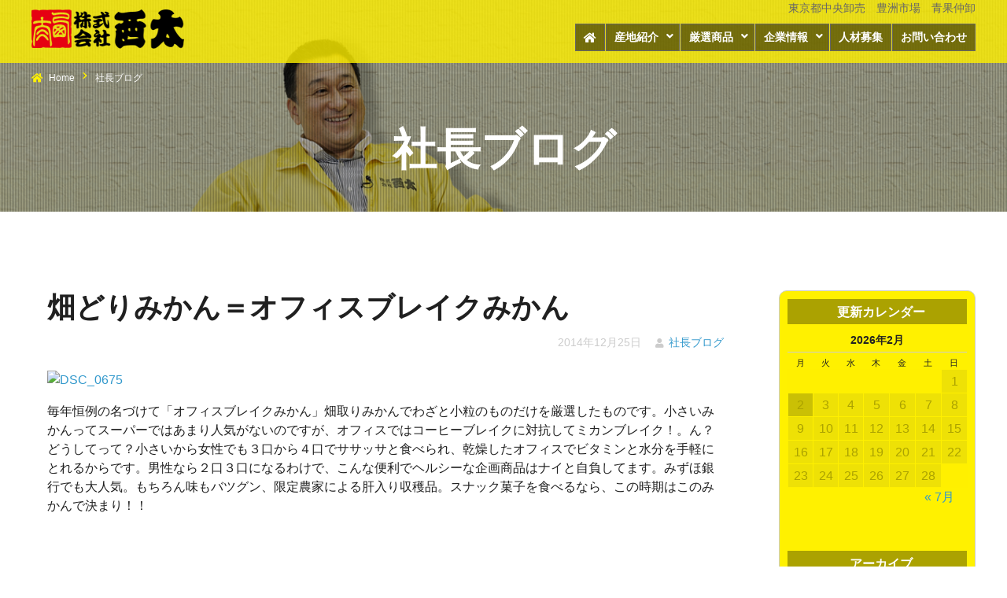

--- FILE ---
content_type: text/html; charset=UTF-8
request_url: http://nishita.jp/diary/%E7%95%91%E3%81%A9%E3%82%8A%E3%81%BF%E3%81%8B%E3%82%93%EF%BC%9D%E3%82%AA%E3%83%95%E3%82%A3%E3%82%B9%E3%83%96%E3%83%AC%E3%82%A4%E3%82%AF%E3%81%BF%E3%81%8B%E3%82%93/
body_size: 22371
content:
<!DOCTYPE html>
<html lang="ja">
<head>
<meta charset="utf-8">
<title>株式会社西太  &raquo; Blog Archive   &raquo; 畑どりみかん＝オフィスブレイクみかん</title>
<meta name="viewport" content="width=device-width">
<meta name="description" content="豊洲市場">
<meta name="keywords" content="豊洲,野菜,社長ブログ">
<link rel="stylesheet" type="text/css" href="http://www.nishita.jp/common/css/main.css?20221111">
<link rel="stylesheet" type="text/css" href="http://www.nishita.jp/common/css/navigation.css">
<link rel="stylesheet" type="text/css" href="http://www.nishita.jp/common/css/contents.css">
<link rel="stylesheet" type="text/css" href="http://www.nishita.jp/common/css/bootstrap.css">
<link rel="stylesheet" type="text/css" href="http://www.nishita.jp/common/css/colorbox.css">
<link rel="stylesheet" href="https://use.fontawesome.com/releases/v5.0.13/css/all.css" integrity="sha384-DNOHZ68U8hZfKXOrtjWvjxusGo9WQnrNx2sqG0tfsghAvtVlRW3tvkXWZh58N9jp" crossorigin="anonymous">

<script src="https://ajax.googleapis.com/ajax/libs/jquery/1/jquery.min.js"></script>
<script src="http://www.nishita.jp/common/js/jquery-ui.min.js"></script>
<script src="http://www.nishita.jp/common/js/smoothScrollEx.js"></script>
<script src="http://www.nishita.jp/common/js/jquery.matchHeight.js"></script>
<script src="http://www.nishita.jp/common/js/jquery.colorbox.js"></script>
<script src="http://www.nishita.jp/common/js/script.js"></script>


  <link rel="stylesheet" href="http://www.nishita.jp/wp-content/themes/nishita/detail.css" type="text/css" />


<!--[if lt IE 9]>
	<script src="js/html5shiv.js"></script>
	<script src="js/css3-mediaqueries.js"></script>
<![endif]-->
<script type="text/javascript">
var gaJsHost = (("https:" == document.location.protocol) ? "https://ssl." : "http://www.");
document.write(unescape("%3Cscript src='" + gaJsHost + "google-analytics.com/ga.js' type='text/javascript'%3E%3C/script%3E"));
</script>
<script type="text/javascript">
var pageTracker = _gat._getTracker("UA-3355093-1");
pageTracker._initData();
pageTracker._trackPageview();
</script>

<!-- Global site tag (gtag.js) - Google Analytics -->
<script async src="https://www.googletagmanager.com/gtag/js?id=UA-27402795-22"></script>
<script>
  window.dataLayer = window.dataLayer || [];
  function gtag(){dataLayer.push(arguments);}
  gtag('js', new Date());

  gtag('config', 'UA-27402795-22');
</script>
<!-- Google tag (gtag.js) -->
<script async src="https://www.googletagmanager.com/gtag/js?id=G-5ZBF2QQJWQ"></script>
<script>
  window.dataLayer = window.dataLayer || [];
  function gtag(){dataLayer.push(arguments);}
  gtag('js', new Date());

  gtag('config', 'G-5ZBF2QQJWQ');
</script>
</head>
<body>
<header>
<div class="inner">
<div class="logo"><a href="http://www.nishita.jp/index.html"><img src="http://www.nishita.jp/common/images/logo.png" alt="西太"></a></div>
<summary>東京都中央卸売　豊洲市場　青果仲卸</summary>
</div>

<div id="spMenu"><span id="navBtn"><span id="navBtnIcon"></span></span></div>
<nav>
<div class="inner">
<ul class="gnav">
<li class="menu01"><a href="http://www.nishita.jp/index.html"><i class="fas fa-home"></i></a></li>
<li class="menu02 subnav"><a href="http://www.nishita.jp/sanchi/index.html">産地紹介</a>
	<ul>
	<li><a href="http://www.nishita.jp/sanchi/index.html">産地紹介</a></li>
	<li><a href="http://www.nishita.jp/sanchi/suzumasa.html">すずまさ農園</a></li>
    <li><a href="http://www.nishita.jp/sanchi/tonto.html">とんと倶楽部</a></li>
	<li><a href="http://www.nishita.jp/sanchi/daimatsu.html">大松農園</a></li>
	<li><a href="http://www.nishita.jp/sanchi/saita.html">斉田農園</a></li>
	<li><a href="http://www.nishita.jp/sanchi/suzuki.html">鈴木 健二</a></li>
	<li><a href="http://www.nishita.jp/sanchi/shirai.html">白井徳助の茶豆</a></li>
	<li><a href="http://www.nishita.jp/sanchi/nanba.html">なんば農園</a></li>
	<li><a href="http://www.nishita.jp/sanchi/koizuka.html">小飯塚 正幸</a></li>
	<li><a href="http://www.nishita.jp/sanchi/matsuda.html">松田 俊行</a></li>
	<li><a href="http://www.nishita.jp/sanchi/nakahara.html">農業生産法人（有）中原農園</a></li>
	<li><a href="http://www.nishita.jp/sanchi/kokutyou.html">黒鳥えだまめ生産グループ</a></li>
	<li><a href="http://www.nishita.jp/sanchi/himekaguya.html">媛かぐや</a></li>
	<li><a href="http://www.nishita.jp/sanchi/iwagilemon.html">青いレモンの島</a></li>
	<li><a href="http://www.nishita.jp/sanchi/tone.html">とねマッシュルーム組合</a></li>
	<li><a href="http://www.nishita.jp/sanchi/ouma.html">合馬の竹の子</a></li>
	<li><a href="http://www.nishita.jp/sanchi/yahata.html">八幡農園</a></li>
	<li><a href="http://www.nishita.jp/sanchi/mahoroba.html" target="_blank">まほろ馬ハーブ園</a></li>
	</ul>
</li>
<li class="menu03 subnav"><a href="http://www.nishita.jp/gensen/index.html">厳選商品</a>
	<ul>
	<li><a href="http://www.nishita.jp/gensen/index.html">産直野菜</a></li>
    <li><a href="http://www.nishita.jp/gensen/kyoyasai.html">京野菜</a></li>
    <li><a href="http://www.nishita.jp/gensen/schedule.html">入荷状況</a></li>
	</ul>
</li>
<li class="menu04 subnav"><a href="http://www.nishita.jp/company/index.html">企業情報</a>
	<ul>
	<li class="mobile"><a href="http://www.nishita.jp/company/index.html">企業情報</a></li>
    <li><a href="http://www.nishita.jp/company/mission.html">MISSION</a></li>
    <li><a href="http://www.nishita.jp/company/rinen.html">企業理念</a></li>
    <li><a href="http://www.nishita.jp/company/outline.html">会社概要</a></li>
    <li><a href="http://www.nishita.jp/company/history.html">沿革</a></li>
    <li><a href="http://www.nishita.jp/company/history.html?id=phgaly">西太歴史フォトギャラリー</a></li>
    <li><a href="http://www.nishita.jp/company/affiliated.html">関連会社</a></li>
    <li><a href="http://www.nishita.jp/company/access.html">アクセスマップ</a></li>
    <li><a href="http://www.nishita.jp/company/information.html">講演・講話</a></li>
    <li><a href="http://www.nishita.jp/diary/">社長ブログ</a></li>
	</ul>
</li>
<li class="menu05"><a href="http://www.nishita.jp/company/recruit.html">人材募集</a></li>
<li class="menu06"><a href="http://www.nishita.jp/contact/index.html">お問い合わせ</a></li>
</ul>
</div>
</nav>
</div>
</header><!-- /#header --><div id="slder">
  <div class="slder-inner-content">
  <ul id="Path">
  <li><a href="http://www.nishita.jp/index.html">Home</a></li>
  <li>社長ブログ</li>
  </ul>
  <h1>社長ブログ</h1>
  </div>
</div>
<section>
<main>
<!-- Contents -->			
			<div id="contents">
				<div id="main">
				
												<div class="post">
						<h1 class="title">畑どりみかん＝オフィスブレイクみかん</h1>
						<div class="blog_info">
							<ul>
								<li class="cal">2014年12月25日</li>
								<li class="cat"><a href="http://nishita.jp/category/diary/" rel="category tag">社長ブログ</a></li>
								<li class="tag"></li>
							</ul>
							<br class="clear" />
						</div>
						
												
						<p><a href="http://nishita.dumsco.com/wp-content/uploads/sites/4/2014/12/154-1.jpg"><img loading="lazy" src="http://nishita.dumsco.com/wp-content/uploads/sites/4/2014/12/154-1-225x300.jpg" alt="DSC_0675" width="225" height="300" class="alignnone size-medium wp-image-1017"/></a></p>
<p>毎年恒例の名づけて「オフィスブレイクみかん」畑取りみかんでわざと小粒のものだけを厳選したものです。小さいみかんってスーパーではあまり人気がないのですが、オフィスではコーヒーブレイクに対抗してミカンブレイク！。ん？どうしてって？小さいから女性でも３口から４口でササッサと食べられ、乾燥したオフィスでビタミンと水分を手軽にとれるからです。男性なら２口３口になるわけで、こんな便利でヘルシーな企画商品はナイと自負してます。みずほ銀行でも大人気。もちろん味もバツグン、限定農家による肝入り収穫品。スナック菓子を食べるなら、この時期はこのみかんで決まり！！</p>
					</div><!-- /.post -->
					
								    
				    <div class="nav-below">
						<span class="nav-previous"><a href="http://nishita.jp/diary/%e3%81%84%e3%82%88%e3%81%84%e3%82%88%e8%b1%8a%e6%b4%b2%e7%a7%bb%e8%bb%a2%e3%80%9c%e5%b9%b3%e6%88%90%ef%bc%92%ef%bc%98%e5%b9%b4%ef%bc%91%ef%bc%91%e6%9c%88%e4%b8%8a%e6%97%ac%e3%80%9c/" rel="prev">古い記事へ</a></span>
						<span class="nav-next"><a href="http://nishita.jp/diary/%e4%ba%88%e6%83%b3%e3%81%a9%e3%81%8a%e3%82%8a%e3%81%ae%e9%9d%99%e3%81%8b%e3%81%aa%e5%b8%82%e5%a0%b4/" rel="next">新しい記事へ</a></span>
					</div><!-- /.nav-below -->
					
<!-- Commetns -->					
					
				 
							
					
				</div><!-- /#main -->

</main>
<!-- Side -->				
<div id="side">
	<div class="widget-area">
	<ul>
		<div class="widget"><h3>更新カレンダー</h3><div id="calendar_wrap" class="calendar_wrap"><table id="wp-calendar" class="wp-calendar-table">
	<caption>2026年2月</caption>
	<thead>
	<tr>
		<th scope="col" title="月曜日">月</th>
		<th scope="col" title="火曜日">火</th>
		<th scope="col" title="水曜日">水</th>
		<th scope="col" title="木曜日">木</th>
		<th scope="col" title="金曜日">金</th>
		<th scope="col" title="土曜日">土</th>
		<th scope="col" title="日曜日">日</th>
	</tr>
	</thead>
	<tbody>
	<tr>
		<td colspan="6" class="pad">&nbsp;</td><td>1</td>
	</tr>
	<tr>
		<td id="today">2</td><td>3</td><td>4</td><td>5</td><td>6</td><td>7</td><td>8</td>
	</tr>
	<tr>
		<td>9</td><td>10</td><td>11</td><td>12</td><td>13</td><td>14</td><td>15</td>
	</tr>
	<tr>
		<td>16</td><td>17</td><td>18</td><td>19</td><td>20</td><td>21</td><td>22</td>
	</tr>
	<tr>
		<td>23</td><td>24</td><td>25</td><td>26</td><td>27</td><td>28</td>
		<td class="pad" colspan="1">&nbsp;</td>
	</tr>
	</tbody>
	</table><nav aria-label="前と次の月" class="wp-calendar-nav">
		<span class="wp-calendar-nav-prev"><a href="http://nishita.jp/2025/07/">&laquo; 7月</a></span>
		<span class="pad">&nbsp;</span>
		<span class="wp-calendar-nav-next">&nbsp;</span>
	</nav></div></div><div class="widget"><h3>アーカイブ</h3>
			<ul>
					<li><a href='http://nishita.jp/2025/07/'>2025年7月</a>&nbsp;(1)</li>
	<li><a href='http://nishita.jp/2025/04/'>2025年4月</a>&nbsp;(1)</li>
	<li><a href='http://nishita.jp/2025/01/'>2025年1月</a>&nbsp;(1)</li>
	<li><a href='http://nishita.jp/2024/12/'>2024年12月</a>&nbsp;(1)</li>
	<li><a href='http://nishita.jp/2024/11/'>2024年11月</a>&nbsp;(1)</li>
	<li><a href='http://nishita.jp/2024/06/'>2024年6月</a>&nbsp;(1)</li>
	<li><a href='http://nishita.jp/2024/04/'>2024年4月</a>&nbsp;(1)</li>
	<li><a href='http://nishita.jp/2024/03/'>2024年3月</a>&nbsp;(1)</li>
	<li><a href='http://nishita.jp/2024/02/'>2024年2月</a>&nbsp;(1)</li>
	<li><a href='http://nishita.jp/2024/01/'>2024年1月</a>&nbsp;(1)</li>
	<li><a href='http://nishita.jp/2023/12/'>2023年12月</a>&nbsp;(2)</li>
	<li><a href='http://nishita.jp/2023/11/'>2023年11月</a>&nbsp;(3)</li>
	<li><a href='http://nishita.jp/2023/10/'>2023年10月</a>&nbsp;(1)</li>
	<li><a href='http://nishita.jp/2023/03/'>2023年3月</a>&nbsp;(1)</li>
	<li><a href='http://nishita.jp/2023/01/'>2023年1月</a>&nbsp;(2)</li>
	<li><a href='http://nishita.jp/2022/11/'>2022年11月</a>&nbsp;(2)</li>
	<li><a href='http://nishita.jp/2022/09/'>2022年9月</a>&nbsp;(1)</li>
	<li><a href='http://nishita.jp/2022/07/'>2022年7月</a>&nbsp;(3)</li>
	<li><a href='http://nishita.jp/2022/06/'>2022年6月</a>&nbsp;(4)</li>
	<li><a href='http://nishita.jp/2022/05/'>2022年5月</a>&nbsp;(3)</li>
	<li><a href='http://nishita.jp/2022/04/'>2022年4月</a>&nbsp;(5)</li>
	<li><a href='http://nishita.jp/2022/03/'>2022年3月</a>&nbsp;(2)</li>
	<li><a href='http://nishita.jp/2022/02/'>2022年2月</a>&nbsp;(2)</li>
	<li><a href='http://nishita.jp/2022/01/'>2022年1月</a>&nbsp;(5)</li>
	<li><a href='http://nishita.jp/2021/12/'>2021年12月</a>&nbsp;(2)</li>
	<li><a href='http://nishita.jp/2021/11/'>2021年11月</a>&nbsp;(3)</li>
	<li><a href='http://nishita.jp/2021/07/'>2021年7月</a>&nbsp;(5)</li>
	<li><a href='http://nishita.jp/2021/06/'>2021年6月</a>&nbsp;(2)</li>
	<li><a href='http://nishita.jp/2021/05/'>2021年5月</a>&nbsp;(3)</li>
	<li><a href='http://nishita.jp/2021/04/'>2021年4月</a>&nbsp;(2)</li>
	<li><a href='http://nishita.jp/2021/03/'>2021年3月</a>&nbsp;(4)</li>
	<li><a href='http://nishita.jp/2021/02/'>2021年2月</a>&nbsp;(9)</li>
	<li><a href='http://nishita.jp/2021/01/'>2021年1月</a>&nbsp;(3)</li>
	<li><a href='http://nishita.jp/2020/12/'>2020年12月</a>&nbsp;(2)</li>
	<li><a href='http://nishita.jp/2020/11/'>2020年11月</a>&nbsp;(2)</li>
	<li><a href='http://nishita.jp/2020/10/'>2020年10月</a>&nbsp;(2)</li>
	<li><a href='http://nishita.jp/2020/08/'>2020年8月</a>&nbsp;(1)</li>
	<li><a href='http://nishita.jp/2020/07/'>2020年7月</a>&nbsp;(4)</li>
	<li><a href='http://nishita.jp/2020/06/'>2020年6月</a>&nbsp;(4)</li>
	<li><a href='http://nishita.jp/2020/05/'>2020年5月</a>&nbsp;(1)</li>
	<li><a href='http://nishita.jp/2020/04/'>2020年4月</a>&nbsp;(1)</li>
	<li><a href='http://nishita.jp/2020/03/'>2020年3月</a>&nbsp;(3)</li>
	<li><a href='http://nishita.jp/2020/02/'>2020年2月</a>&nbsp;(2)</li>
	<li><a href='http://nishita.jp/2020/01/'>2020年1月</a>&nbsp;(7)</li>
	<li><a href='http://nishita.jp/2019/12/'>2019年12月</a>&nbsp;(4)</li>
	<li><a href='http://nishita.jp/2019/11/'>2019年11月</a>&nbsp;(2)</li>
	<li><a href='http://nishita.jp/2019/10/'>2019年10月</a>&nbsp;(1)</li>
	<li><a href='http://nishita.jp/2019/09/'>2019年9月</a>&nbsp;(1)</li>
	<li><a href='http://nishita.jp/2019/08/'>2019年8月</a>&nbsp;(6)</li>
	<li><a href='http://nishita.jp/2019/07/'>2019年7月</a>&nbsp;(9)</li>
	<li><a href='http://nishita.jp/2019/06/'>2019年6月</a>&nbsp;(6)</li>
	<li><a href='http://nishita.jp/2019/05/'>2019年5月</a>&nbsp;(4)</li>
	<li><a href='http://nishita.jp/2019/04/'>2019年4月</a>&nbsp;(5)</li>
	<li><a href='http://nishita.jp/2019/03/'>2019年3月</a>&nbsp;(5)</li>
	<li><a href='http://nishita.jp/2019/02/'>2019年2月</a>&nbsp;(6)</li>
	<li><a href='http://nishita.jp/2019/01/'>2019年1月</a>&nbsp;(3)</li>
	<li><a href='http://nishita.jp/2018/12/'>2018年12月</a>&nbsp;(3)</li>
	<li><a href='http://nishita.jp/2018/11/'>2018年11月</a>&nbsp;(2)</li>
	<li><a href='http://nishita.jp/2018/10/'>2018年10月</a>&nbsp;(3)</li>
	<li><a href='http://nishita.jp/2018/09/'>2018年9月</a>&nbsp;(2)</li>
	<li><a href='http://nishita.jp/2018/08/'>2018年8月</a>&nbsp;(3)</li>
	<li><a href='http://nishita.jp/2018/07/'>2018年7月</a>&nbsp;(3)</li>
	<li><a href='http://nishita.jp/2018/06/'>2018年6月</a>&nbsp;(2)</li>
	<li><a href='http://nishita.jp/2018/05/'>2018年5月</a>&nbsp;(2)</li>
	<li><a href='http://nishita.jp/2018/04/'>2018年4月</a>&nbsp;(3)</li>
	<li><a href='http://nishita.jp/2018/03/'>2018年3月</a>&nbsp;(4)</li>
	<li><a href='http://nishita.jp/2018/02/'>2018年2月</a>&nbsp;(3)</li>
	<li><a href='http://nishita.jp/2018/01/'>2018年1月</a>&nbsp;(1)</li>
	<li><a href='http://nishita.jp/2017/12/'>2017年12月</a>&nbsp;(3)</li>
	<li><a href='http://nishita.jp/2017/11/'>2017年11月</a>&nbsp;(3)</li>
	<li><a href='http://nishita.jp/2017/10/'>2017年10月</a>&nbsp;(1)</li>
	<li><a href='http://nishita.jp/2017/09/'>2017年9月</a>&nbsp;(1)</li>
	<li><a href='http://nishita.jp/2017/08/'>2017年8月</a>&nbsp;(1)</li>
	<li><a href='http://nishita.jp/2017/07/'>2017年7月</a>&nbsp;(6)</li>
	<li><a href='http://nishita.jp/2017/06/'>2017年6月</a>&nbsp;(3)</li>
	<li><a href='http://nishita.jp/2017/05/'>2017年5月</a>&nbsp;(2)</li>
	<li><a href='http://nishita.jp/2017/04/'>2017年4月</a>&nbsp;(6)</li>
	<li><a href='http://nishita.jp/2017/03/'>2017年3月</a>&nbsp;(4)</li>
	<li><a href='http://nishita.jp/2017/01/'>2017年1月</a>&nbsp;(4)</li>
	<li><a href='http://nishita.jp/2016/12/'>2016年12月</a>&nbsp;(2)</li>
	<li><a href='http://nishita.jp/2016/11/'>2016年11月</a>&nbsp;(7)</li>
	<li><a href='http://nishita.jp/2016/10/'>2016年10月</a>&nbsp;(4)</li>
	<li><a href='http://nishita.jp/2016/09/'>2016年9月</a>&nbsp;(7)</li>
	<li><a href='http://nishita.jp/2016/08/'>2016年8月</a>&nbsp;(2)</li>
	<li><a href='http://nishita.jp/2016/07/'>2016年7月</a>&nbsp;(3)</li>
	<li><a href='http://nishita.jp/2016/06/'>2016年6月</a>&nbsp;(2)</li>
	<li><a href='http://nishita.jp/2016/05/'>2016年5月</a>&nbsp;(3)</li>
	<li><a href='http://nishita.jp/2016/04/'>2016年4月</a>&nbsp;(1)</li>
	<li><a href='http://nishita.jp/2016/03/'>2016年3月</a>&nbsp;(1)</li>
	<li><a href='http://nishita.jp/2016/02/'>2016年2月</a>&nbsp;(2)</li>
	<li><a href='http://nishita.jp/2016/01/'>2016年1月</a>&nbsp;(4)</li>
	<li><a href='http://nishita.jp/2015/12/'>2015年12月</a>&nbsp;(3)</li>
	<li><a href='http://nishita.jp/2015/11/'>2015年11月</a>&nbsp;(3)</li>
	<li><a href='http://nishita.jp/2015/10/'>2015年10月</a>&nbsp;(1)</li>
	<li><a href='http://nishita.jp/2015/09/'>2015年9月</a>&nbsp;(3)</li>
	<li><a href='http://nishita.jp/2015/08/'>2015年8月</a>&nbsp;(2)</li>
	<li><a href='http://nishita.jp/2015/07/'>2015年7月</a>&nbsp;(7)</li>
	<li><a href='http://nishita.jp/2015/06/'>2015年6月</a>&nbsp;(7)</li>
	<li><a href='http://nishita.jp/2015/05/'>2015年5月</a>&nbsp;(5)</li>
	<li><a href='http://nishita.jp/2015/04/'>2015年4月</a>&nbsp;(7)</li>
	<li><a href='http://nishita.jp/2015/03/'>2015年3月</a>&nbsp;(2)</li>
	<li><a href='http://nishita.jp/2015/02/'>2015年2月</a>&nbsp;(1)</li>
	<li><a href='http://nishita.jp/2015/01/'>2015年1月</a>&nbsp;(2)</li>
	<li><a href='http://nishita.jp/2014/12/'>2014年12月</a>&nbsp;(3)</li>
	<li><a href='http://nishita.jp/2014/11/'>2014年11月</a>&nbsp;(5)</li>
	<li><a href='http://nishita.jp/2014/10/'>2014年10月</a>&nbsp;(2)</li>
	<li><a href='http://nishita.jp/2014/09/'>2014年9月</a>&nbsp;(5)</li>
	<li><a href='http://nishita.jp/2014/08/'>2014年8月</a>&nbsp;(6)</li>
	<li><a href='http://nishita.jp/2014/07/'>2014年7月</a>&nbsp;(4)</li>
	<li><a href='http://nishita.jp/2014/06/'>2014年6月</a>&nbsp;(5)</li>
	<li><a href='http://nishita.jp/2014/04/'>2014年4月</a>&nbsp;(2)</li>
	<li><a href='http://nishita.jp/2014/03/'>2014年3月</a>&nbsp;(2)</li>
	<li><a href='http://nishita.jp/2014/01/'>2014年1月</a>&nbsp;(1)</li>
	<li><a href='http://nishita.jp/2013/12/'>2013年12月</a>&nbsp;(3)</li>
	<li><a href='http://nishita.jp/2010/06/'>2010年6月</a>&nbsp;(6)</li>
	<li><a href='http://nishita.jp/2001/07/'>2001年7月</a>&nbsp;(1)</li>
			</ul>

			</div><div class="widget"><h3>カテゴリー</h3><form action="http://nishita.jp" method="get"><label class="screen-reader-text" for="cat">カテゴリー</label><select  name='cat' id='cat' class='postform' >
	<option value='-1'>カテゴリーを選択</option>
	<option class="level-0" value="4">お知らせ</option>
	<option class="level-0" value="2">社長ブログ</option>
</select>
</form>
<script type="text/javascript">
/* <![CDATA[ */
(function() {
	var dropdown = document.getElementById( "cat" );
	function onCatChange() {
		if ( dropdown.options[ dropdown.selectedIndex ].value > 0 ) {
			dropdown.parentNode.submit();
		}
	}
	dropdown.onchange = onCatChange;
})();
/* ]]> */
</script>

			</div>		</ul>
	</div><!-- /.widget-area -->

</div><!-- /#side --></div>
</section>

<div class="pageTop"><a href="#header"><i class="fas fa-chevron-circle-up"></i></a></div>
<footer>
<div class="container">
<ul class="ulfotbaner">
<li><a href="http://www.pref.niigata.lg.jp/syokuhin/partnershop.html" target="_blank"><img src="http://www.nishita.jp/common/images/ba_niigata.png"></a></li>
<li><a href="http://www.nokei.jp/" target="_blank"><img src="http://www.nishita.jp/common/images/ba_nokei.png"></a></li>
<li><a href="http://www.shijou.metro.tokyo.jp/" target="_blank"><img src="http://www.nishita.jp/common/images/ba_tokyo.png"></a></li>
<li><a href="https://www.kenja.tv/index.php?sc_name=&sc_cname=%E8%A5%BF%E5%A4%AA&x=0&y=0&sc_sch=1" target="_blank"><img src="http://www.nishita.jp/common/images/ba_kenja.png"></a></li>
<li><a href="http://www.nishita.jp/company/affiliated/kojima_com.html"><img src="http://www.nishita.jp/common/images/ba_kojima.png"></a></li>
</ul>

<ul class="f-menu">
<li><a href="http://www.nishita.jp/company/outline.html">会社概要</a></li>
<li><a href="http://www.nishita.jp/company/privacy.html">個人情報保護方針</a></li>
<li><a href="http://www.nishita.jp/contact/index.html">お問い合わせ</a></li>
</ul>

<div class="f-icon">
<ul class="ulficon">
<li class="cal"><a href="https://www.facebook.com/people/%E6%A0%AA%E5%BC%8F%E4%BC%9A%E7%A4%BE%E8%A5%BF%E5%A4%AA/100064686310420/" target="_blank"><img src="http://www.nishita.jp/common/images/icon_fb.png"></a></li>
<li class="contct"><a href="https://www.instagram.com/nishita.3125" target="_blank"><img src="http://www.nishita.jp/common/images/icon_insta.png"></a></li>
</ul>

<ul class="ulbaner">
<li><a href="http://www.nishita.jp/company/recruit.html"><img src="http://www.nishita.jp/common/images/recruit.png" alt="人材募集"></a></li>
<li><a href="http://www.nishita.jp/diary/"><img src="http://www.nishita.jp/common/images/blog.png" alt="社長ブログ"></a></li>
</ul>
</div>

<dl class="dlft">
<dt>株式会社西太</dt>
<dd>東京都江東区豊洲6-3-1-234<br>
TEL:03-6633-9900 FAX:03-6633-9901</dd>
<dt>豊洲市場内店舗</dt>
<dd>TEL:03-6633-9955 FAX:03-6633-9956</dd>
</dl>

</div>
<p class="copyright">
<SCRIPT language="JavaScript"> 
myDate= new Date();
yy=myDate.getFullYear();
document.write ("Copyright (C) "+yy+" "+"Nishita Corporation. All Rights Reserved.");
// -->
</SCRIPT></p>
</footer>
<script type="text/javascript" src="http://www.nishita.jp/top/jquery.zoomslider.min.js"></script>
<script src="http://www.nishita.jp/top/slider_as.js" type="text/javascript"></script>
</body>
</html>

--- FILE ---
content_type: text/css
request_url: http://www.nishita.jp/common/css/main.css?20221111
body_size: 11495
content:
@charset "UTF-8";

/*================================================
 *  CSSリセット
 ================================================*/
html,body,div,span,object,iframe,h1,h2,h3,h4,h5,h6,p,blockquote,pre,abbr,address,cite,code,del,dfn,em,img,ins,kbd,q,samp,small,strong,sub,sup,var,b,i,dl,dt,dd,ol,ul,li,fieldset,form,label,legend,table,caption,tbody,tfoot,thead,tr,th,td,article,aside,canvas,details,figcaption,figure,footer,header,hgroup,main,menu,nav,section,summary,time,mark,audio,video{margin:0;padding:0;border:0;outline:0;font-size:100%;vertical-align:baseline;background:transparent;font-weight:normal;}body{line-height:1}article,aside,details,figcaption,figure,footer,header,hgroup,menu,nav,section{display:block}ul{list-style:none}blockquote,q{quotes:none}blockquote:before,blockquote:after,q:before,q:after{content:none}a{margin:0;padding:0;font-size:100%;vertical-align:baseline;background:transparent}del{text-decoration:line-through}abbr[title],dfn[title]{border-bottom:1px dotted;cursor:help}table{border-collapse:collapse;border-spacing:0}hr{display:block;height:1px;border:0;border-top:1px solid #ccc;margin:1em 0;padding:0}input,select{vertical-align:middle}

* {  
  margin:0;
  padding:0;
  -webkit-box-sizing: border-box;
  -moz-box-sizing: border-box;
  -ms-box-sizing: border-box;
  box-sizing: border-box;
}

/*================================================
 *  一般・共通設定
 ================================================*/
body {
	-webkit-text-size-adjust: none;
/*	font-family: "Meiryo", "ヒラギノ角ゴ Pro W3", "Hiragino Kaku Gothic Pro", "ＭＳ Ｐゴシック", "Osaka", sans-serif;*/
	font-family: "メイリオ", sans-serif;
	font-size: 16px;
	color: #202020;
	line-height: 1.5;
}
.inner {
	position:relative;
	width:1200px;
	margin:0 auto;
}

a {
	color: #3399cc;
	text-decoration: none;
}
a:hover {
	color: #336699;
	text-decoration: underline;
}

strong {
	font-weight: bold;
}

p {
	margin:0 0 1em 0;
}

img {
	vertical-align:bottom;
}
img {
max-width: 100%;
height: auto;
}
.cler {
	display: block;
	overflow:hidden;
}

/* --------------------------------------------------------------------- ヘッダー--*/
header {
	box-sizing: border-box;
	position: fixed;
	width: 100%;
	z-index: 10;
	/*background-color: rgba(0,0,0,0.4);*/
	background-color: rgba(255,241,0,0.8);
}

.container {
	width: 1200px;
	margin-right: auto;
	margin-left: auto;
	padding: 0px;
	overflow: hidden;
}
.logo {
	display: table;
	text-align: center;
	margin-top: 12px;
	float: left;
	z-index:3;
}
.logo img {
	float: left;
	margin-right: 16px;
	display: table-cell;
	width: 195px;
	vertical-align: top;
	z-index:3;
}

.logo span {
	white-space: nowrap;
	display: table-cell;
	font-size: 18px;
	text-align: center !important;
	line-height: 1em;
	font-weight: bold;
	color: #FFFFFF;
	vertical-align: bottom;
}
.logo span small {
	font-size: 12px;
	margin-top: 25px;
	font-weight: normal;
	clear: both;
	display: table-cell;
	}
summary {
	color: #666;
	display: inline-block;
	position: absolute;
	right: 0px;
	font-size: 14px;
	z-index:3;
}
summary span {
	font-size: 2.5em;
	margin: 0;
}
summary small {}


/*----------------------------------------スライダー--*/
#slder {
	position: relative;
	overflow: hidden;
	width: 100%;
	min-height: 200px;
	background-color: #999;
}
.slder-inner-content {
	position: relative;
	z-index: 2;
	margin: 40px auto;
	max-width: 1200px;
	color: #fff;
	padding-top: 40px;
}
.slder-inner-content h1 {
	font-size: 350%;
	font-weight: bold;
	line-height: 1.4em;
	text-align: center;
}
.fixed {}

/* -------------------------------------------------------------------- コンテンツ--*/

section {
	padding-top: 100px;
	padding-bottom: 70px;
}
main {
	width: 1200px;
	margin-right: auto;
	margin-left: auto;
	overflow: hidden;
	display: block; /* IE対策に追加 */

}
/*-----------------------パンクズ---*/
ul#Path {
	overflow: hidden;
	margin-top: 0px;
	margin-bottom: 2em;
	white-space: nowrap;
	width: 1200px;
	margin-right: auto;
	margin-left: auto;
	padding-top: 10px;
	padding-bottom: 10px;
}
ul#Path:before {
	font-family: "Font Awesome 5 Free";
	font-weight: 600;
	content: "\f015";
	font-size: 80%;
	float: left;
	color: #fff100;
	padding-right: 8px;
}
ul#Path li {
	font-size: 12px;
	color: #FFf;
	white-space: nowrap;
	margin-right: 0px;
	padding-right: 10px;
	float: left;
}
ul#Path li a{
	padding-right: 10px;
	color:#FFf;
	
}
ul#Path li a:hover {
	color:#ff0;
	
}
ul#Path li a:before{
	font-family: "Font Awesome 5 Free";
	font-weight: 600;
	content: "\f054";
	font-size: 80%;
	float: right;
	color:#fff100;
}



/* ------------------------------------------------------------------------ サイド--*/

/* ---------------------------------------------------------------------- フッター--*/

/*-- TOPへ戻る ------------------------*/
.pageTop {
	display: none;
	position: relative;
	z-index: 10000;
	font-size: 80px;
}
.pageTop a {
	position: fixed;
	bottom: 10px;
	right: 60px;
	display: block;
	color: rgba(237,195,0,1);
	transition: .5s;
}
.pageTop a:hover {color:rgba(237,195,0,0.5);
}


footer {
	clear: both;
	background-color: rgba(102,102,102,1);
}

ul.ulfotbaner {
	box-shadow: 0px 1px 0px 0px rgb(134,134,134);
	-webkit-box-shadow: 0px 1px 0px rgb(134,134,134);
	-moz-box-shadow: 0px 1px 0px rgb(134,134,134);
	border-bottom-width: 1px;
	border-bottom-style: solid;
	border-bottom-color: #494949;
	margin-bottom: 2em;
	padding-bottom: 1em;
}
ul.ulfotbaner:after {
	clear: both;
	content: '';
	display: block;
	/*margin-right: -30px;*/
}
ul.ulfotbaner {
	/*margin-right: -30px !important;*/
	overflow:hidden;
}
ul.ulfotbaner li {
	float: left;
	width: 210px;
	height: 70px;
	padding-top: 5px;
	padding-right: 19px;
	padding-bottom: 5px;
	padding-left: 19px;
	margin-bottom: 1em;
	margin-right: 15px;
	background-color: #FFF;
	margin-left: 15px;
}
ul.ulfotbaner li:last-child {
	background-color: #FFF;
	float: left;
	height: 70px;
	width: 210px;
	padding: 0px;
}


.f-icon {
	display: flex;
	justify-content:space-between; 
}
ul.ulficon { display:flex; margin-top:12px; margin-left:0.5em;}
ul.ulficon li {width:24px; margin-right:12px;}
ul.ulbaner {
  overflow:hidden;
}

ul.ulbaner {/*
  text-align: right;
*/
}

ul.ulbaner li {
	display: inline-block;
	padding: 0 0px 0px 10px;
	margin-bottom: 10px !important;
}

footer .container {
	background-color: transparent;
	padding-top: 16px;
}

ul.f-menu {
	overflow:hidden;
}
ul.f-menu a{
	color: #fff;
	font-size: 14px;
}
ul.f-menu a:hover{}
ul.f-menu li {
	float: left;
	margin-right: 1em;
}
ul.f-menu li:after {
	font-family: "Font Awesome 5 Free";
	font-weight: 600;
	content: "\f054";
	font-size: 20%;
	float: left;
	color: #fff;
	padding-right: 4px;
	margin-top: 4px;
}
dl.dlft {
	overflow: hidden;
	margin-bottom: 2em;
	color: #fff;
	font-size: 14px;
}
dl.dlft dt {
	float: left;
	width: 150px;
}
dl.dlft dd {
	padding-left: 150px;
}

.copyright {
	background-color: rgba(0,0,0,0.6);
	text-align: center;
	color: #fff;
	padding-top: 5px;
	padding-bottom: 5px;
	margin-bottom: 0px;
}


/* ---タブレットスマホ-----------------------------------------------------------*/
@media screen and (max-width:1199px) {
body {
	font-size: 80%;
	margin-top: -5px !important;
}
	header .inner {
	background-color: transparent;
	width: auto;
	margin-right: 10px;
	margin-left: 10px;
	padding: 0% 0% 12%;
	border-radius: 0px;
	position: fixed;
	left: 10px;
	top: 10px;
	}
	
	header {
	background-color: rgba(255,241,0,0.8);
	height: 80px;
	position: absolute;
	top: 0px;
	z-index:3 !important;
	}
	.logo {
	margin-top: 5px;
	}
	.logo img {
	margin-right: 8px;
	}

	.logo span {
	font-size: 16px;
	}
	.logo small {
	font-size: 12px;
	margin-top: 12px;
	}
	summary {
	position: relative;
	right: 0px;
}
/* -----------------------------------------------------------------contents-- */
	.container {
	width: auto;
	margin-right: auto;
	margin-left: auto;
	padding: 2%;
	border-radius: 0px;
	margin-bottom: 0px;
	}
	.contents {																																																																																																																																																																																																																																																																																																																																																																																																																																																																																																																																																																																																																																																																																																																																																																																																																																																																																																																																																																																																																																																																																																																																																																																																																																																																																																																																																																																																																																																																																																																																																																																																																																																																																																																																																																																																																																																																																																																																																																																																																																																																																																																																																																																																																																																																																																																																																																																																																																																																																																																																																																																							
		box-sizing:border-box;
		width:100%;
		padding:0 10px;
	}
	section {
	padding-top: 80px;
	padding-bottom: 50px;
	padding-right: 10px;
	padding-left: 10px;
}
	main {
	width: 100%;
	padding-right: 0px;
	padding-left: 0px;
	}

/*-------------------------------------------パンクズ---*/
	ul#Path {
	width: auto;
	padding-right: 10px;
	padding-left: 10px;
	padding-top: 10px;
	}
	ul#Path li {}
	ul#Path li a{}
	ul#Path li a:before{}

/* -------------------------------------------------------------------footer-- */
	.pageTop {
	font-size: 40px;
	}
	.pageTop a {
	right: 0px;
	}
	footer {
		width:100%;
	}
	.f-logo {
	}
	.f-logo img {
	width: 80px;
	}

	.f-logo span {
	font-size: 18px;
	}
	.f-logo small {
	font-size: 12px;
	margin-top: 12px;
	}

}

@media screen and (max-width: 768px) {
	
}



@media screen and (max-width: 480px) {
	.sidebanner li {
	width: 100%;
	text-align: center;
	float: none;
	}
	summary {
	display:none;
	}
	
	ul.ulfotbaner li {
	width: 40%;
	height: auto;
	padding-right: 1%;
	padding-left: 1%;
}
}

--- FILE ---
content_type: text/css
request_url: http://www.nishita.jp/common/css/navigation.css
body_size: 6063
content:
/* ---PC--------------------------------------------------------- グローバルナビ--*/

@media print, screen and (min-width:1200px) {
	nav {
	z-index: 3;
	text-align: right;
	height: 80px;
	padding-top: 0px;
	
	}
	nav ul{
	display: inline-block;
	margin-top: 30px;
}
	nav .inner {
}
	/* 共通 */
	nav ul {
	}

	nav ul li {
	position: relative;
	margin: 0;
	list-style: none;
	}

	nav ul li a {
	display: block;
	margin: 0 0 2px 1px;
	padding: 16px 10px;
	background: rgba(0,0,0,0.5);
	color: #fff;
	font-size: 14px;
	font-weight: bold;
	line-height: 1px;
	text-decoration: none;
	border: 1px solid #666;
	}

	nav ul li:hover > a {
	color: #000;
	background: rgba(255,255,255,1);
	}

	/* 1段目 */
	nav ul > li {
		position:relative;
		/*width:17%;*/
		float:left;
		margin:0;
		padding:0;
		text-align:center;
		list-style:none;
	}

	nav ul > li:first-child {
		/*width:15%;*/
	}
	nav ul > li:first-child a {
	padding-top: 10px;
	padding-bottom: 9px;
	}

	nav ul > li.subnav a {
	padding-right: 26px;
	}

	nav ul > li.subnav > a:after {
	position: absolute;
	font-family: "Font Awesome 5 Free";
	content: '\f107';
	top: 16px;
	width: 0;
	height: 0;
	margin-left: 10px;
	font-weight: 900;
	}

	/* 2段目 */
	nav ul li ul {
		position:absolute;
		z-index:3;
		top:100%;
		left:0;
		width:100%;
		margin:0;
		padding:0;
	}
	nav ul li ul > li:first-child a {
	padding: 13px 15px 13px 13px;
}
	nav ul li ul li {
	overflow: hidden;
	width: 250%;
	height: 0;
	color: #fff;
	border-bottom-style: none !important;
	margin-bottom: -10px !important;
	}

	nav ul li ul li a {
	padding: 13px 15px 13px 13px;
	text-align: left;
	background-color: rgba(255,255,255,0.95) !important;
	color: rgba(0,0,0,1);
	font-weight: normal;
	}
	nav ul li ul li a:hover {
		background-color: rgba(0,0,0,1.0) !important;
	color: rgba(255,255,255,1);
	}

	nav ul li:hover > ul > li {
	overflow: visible;
	height: 40px;
	}

	nav ul li:hover ul li:last-child {
		border-bottom:none;
	}

	nav ul > li:last-child > ul {
		left:-50%;
	}

	nav ul li ul li ul:before {
	position: absolute;
	font-family: "Font Awesome 5 Free";
	content: '\f0da';
	top: 13px;
	left: -20px;
	width: 0;
	height: 0;
	border-right-color: #fff;
	font-weight: 900;
	}

	nav ul > li:last-child ul li ul:before {
		position:absolute;
		font-family: "Font Awesome 5 Free";
		content:"\f0da";
		top:13px;
		left:200%;
		margin-left:-20px;
		border-right-color:#fff;
	}

	/* 3段目 */
	nav ul li ul li ul {
		top:0;
		left:100%;
	}

	nav ul li ul li ul li {
		width:100%;
	}

	nav ul li ul li:hover > ul > li {
	border-bottom: 1px solid #999999;
	}

	nav ul > li:last-child > ul li ul {
		left:-100%;
	}

	nav ul li ul li ul li a {
		background: rgba(0,0,0,.4);
	}

	nav ul li ul li ul li a:hover {
		background: rgba(0,0,0,.5);
	}

	#spMenu {
		display:none;
	}

}


/* ---タブレットスマホ-----------------------------------------------------------*/
@media screen and (max-width:1199px) {
	header {
	position:fixed;
	top:0;
	left:0;
	height:70px;
	background-color: rgba(255,241,0,0.8);
	}
	nav {}
	nav ul {
	background-color: rgba(51,153,204,0.4);
		}
	nav ul li {
		background: rgba(255,255,255,1);
		}
	nav ul ul li {
		background: rgba(255,255,255,0.0);
		}

	nav ul li:first-child {
	border-top: 1px solid #CCC;
		}
	
	nav ul ul li:first-child {
	border-top: 0px solid #fff;
		}

	nav ul li:last-child {
	border-bottom: 1px solid #ccc;
		}
	
	nav ul ul li:last-child {
	border-bottom: 0px solid #fff;
		}

	nav .inner > ul {
		z-index:3;
		overflow:auto;
		position:fixed;
		top:70px;
		right:0;
		width:100%;
		height:88%;
		height:-webkit-calc(100% - 53px);
		height:calc(100% - 70px);
	}
	nav li {
	position: relative;
	width: 100%;
	float: none;
	margin: 0;
	text-align: left;
	list-style: none;
	border-bottom: 1px dotted #CCC;
	}

	nav li:first-child {}
	nav li:last-child {}

	nav li a {
		display:block;
		padding:10px 30px;
		text-decoration:none !important;
		/*background:#fff;*/
	}
	nav li a:hover {
	background: #FFFF00;
	}
	nav ul ul {
	display: none;
	position: relative;
	background-color: #FFC;		/*background: -moz-linear-gradient(top, #c3eac3 0%, #fafadf 100%);
background: -webkit-linear-gradient(top, #c3eac3 0%, #fafadf 100%);
background: linear-gradient(to bottom, #c3eac3 0%, #fafadf 100%);
filter: progid:DXImageTransform.Microsoft.gradient( startColorstr='#afe1f9', endColorstr='#fef0eb',GradientType=0 ); */
	}
	nav li li a {
		box-sizing:border-box;
		width:100%;
		padding:10px 30px 10px 50px;
		text-align:left;
	}

	nav li li li a {
		padding:10px 30px 10px 70px;
		
	}

	.active > a:first-child {border-bottom: 1px dotted #ccc;}

	.subnav > a:before {
	font-family: "Font Awesome 5 Free";
	font-weight: 600;
	content: "\f107";
	position: absolute;
	color: #3399cc;
	right: 30px;
	transition: 0.5s;
	font-size: 20px;
	}

	.subnav > a:after {
	}
	.subnav a:hover:after {
		-webkit-transform:rotate(180deg);
		transform:rotate(180deg);
	}

	.active > a:before {
		color:#3399cc;
		-webkit-transform:rotate(180deg);
		transform:rotate(180deg);
	}
	.active > a:after {
	}

	.gnav {
		display:none;
	}

	#spMenu {
		display:block;
		z-index:102;
		position:fixed;
		top:10px;
		right:10px;
	}
	#spMenu:hover {
		cursor:pointer;
	}

	#navBtn {
		display:inline-block;
		position:relative;
		width:50px;
		height:60px;
		border-radius:5px;
	}
	#navBtnIcon {
		display:block;
		position:absolute;
		top:50%;
		left:50%;
		width:34px;
		height:4px;
		margin:-1px 0 0 -16px;
		background:#000;
		transition:.2s;
	}
	#navBtnIcon:before,
	#navBtnIcon:after {
		display:block;
		content:'';
		position:absolute;
		top:50%;
		left:0;
		width:34px;
		height:4px;
		background:#000;
		transition:0.3s;
	}
	#navBtnIcon:before {
		margin-top:-12px;
	}
	#navBtnIcon:after {
		margin-top:8px;
	}
	#navBtn .close {
		background:transparent;
	}
	#navBtn .close:before,
	#navBtn .close:after {
		margin-top:0;
	}
	#navBtn .close:before {
		transform:rotate(-45deg);
		-webkit-transform:rotate(-45deg);
	}
	#navBtn .close:after {
		transform:rotate(-135deg);
		-webkit-transform:rotate(-135deg);
	}
}

--- FILE ---
content_type: text/css
request_url: http://www.nishita.jp/common/css/contents.css
body_size: 14382
content:
@charset "UTF-8";

/* -------------------------------------------------------------------------title-- */

.h01 {
}
.h02,.h02c {
	font-size: 300%;
	font-weight: bold;
	padding-bottom: 0.3em;
	line-height: 1.2em;}
.h02 {padding-left: 0.8em;}
.h02c {text-align: center;}
.h02s {
	font-size: 300%;
	font-weight: bold;
	padding-left: 0.8em;
	line-height: 1.2em;
	border: 1px solid #CCC;
	margin-bottom: 0.4em;
	padding-top: 0.2em;
}

.h02L {
	border-bottom: 2px solid #ccc;
	font-size: 300%;
	font-weight: bold;
	line-height: 1em;
}
.h02L span {
  display: block;
  margin-bottom: .2em;
  color: #aaa;
  font-size: .6em;
}



.h03,.h03c {
	font-size: 260%;
	font-weight: bold;
	padding-bottom: 0.3em;
	line-height: 1.2em;}
.h03 {padding-left: 0.8em;}
.h03c {text-align: center;}

.h04,.h04c {
	font-size: 200%;
	font-weight: bold;
	padding-bottom: 0.3em;
	line-height: 1.2em;}
.h04 {padding-left: 0.8em;}
.h04c {text-align: center;}

.h02 small,.h02c small,.h03 small,.h03c small {
	font-size: 16px;
	padding-top: -20px !important;
	margin-right: 1em;
	margin-left: 1em;
}



.h03L {
  position: relative;
}
.h03L span {
	position: relative;
	z-index: 2;
	display: inline-block;
	margin: 0 2.5em;
	padding: 0 1em;
	background-color: #fff;
	text-align: left;
	font-size: 24px;
	font-weight: bold;
}
.h03L::before {
  position: absolute;
  top: 50%;
  z-index: 1;
  content: '';
  display: block;
  width: 100%;
  height: 2px;
  background-color: #ccc;
}
.bg001 .h03L span {
	background-color:#fff000;}



/* -----------------------------------------------------------------コンテンツ-- */

.animation{
    opacity: 0;
    -webkit-transform: translate3d(0, 50%, 0);
    transform: translate3d(0, 50%, 0);
    -webkit-transition: all 1s ease;
    transition: all 1s ease;
}

.animation.active{
    opacity: 1;
    -webkit-transform: translate3d(0, 0, 0);
    transform: translate3d(0, 0, 0);
}

/* ------------------------------------------------------------------------その他-- */
.arghtR a{
	border-radius: 20px;
	-webkit-border-radius: 20px;
	-moz-border-radius: 20px;
	padding-top: 10px;
	padding-right: 20px;
	padding-bottom: 8px;
	padding-left: 20px;
	border: 1px solid #666;
	float: right;
	color: #666;
	background-color: #FFF;
}
.arghtR a:hover{
	background-color: rgba(255,240,0,1);}
.arghtR a:after{
	font-family: "Font Awesome 5 Free";
	content: "\f138";
	color: #666;
	float: left;
	font-size: 18px;
	margin-top: -1px;
	margin-right: 8px;
	font-weight: bold;
}

.arghtRs a{
	padding-top: 10px;
	padding-right: 20px;
	padding-bottom: 8px;
	padding-left: 20px;
	float: right;
	color: #006699;
	font-weight: bold;
	overflow:hidden;
}

.arghtRs a:after{
	font-family: "Font Awesome 5 Free";
	content: "\f138";
	float: left;
	font-weight: bold;
	margin-right: 8px;
}
/* -----------------------------------------------------------------box横並び--- */
.boxlist {
	overflow:hidden;
}
.boxlist ul{
  overflow:hidden;
}

.boxlist ul li {
  float:left;
  padding-right: 10px;
	padding-left: 10px;
  margin-bottom:10px;
  overflow:hidden;
}

ul.box-01 li {width: 100%;}
ul.box-02 li {width: 48%;}
ul.box-03 li {width: 30%;}
ul.box-04 li {width: 25%;}
ul.box-05 li {width: 20%;}
ul.box-06 li {width: 16.66666%;}
ul.box-07 li {width: 14.28571%;}
ul.box-08 li {width: 12.5%;}

.boxin{
  margin:0;
  height:100%;
}
/*---------------------------------------------------------------------photoギャラリー--*/
ul.ulmatchhi li {
	width:23%;}
ul.ulmatchhi li {
		float: left;
	margin: 1%;
	padding: 0px;
	background-color: #fff100;
	text-align: center;}
ul.ulmatchhi li:hover {
	background-color: #fff;
	box-shadow:0px 0px 10px 4px #c7c7c7;transition: .5s ease-in-out;
}
ul.ulmatchhi .cap01 {
	margin-bottom: 0.2em;
	margin-right: 10px;
	margin-left: 10px;
	text-indent: -0.5;
	padding-left: 1em;
	text-align: left;
	font-size: 90%;
}
ul.ulmatchhi .cap01:before {
	font-family: "Font Awesome 5 Free";
	font-weight: 600;
	content: "\f111";
	font-size: 10px;
	color: #006699;
	padding-left: 0.8em;
	margin-left: -1.5em;
	text-indent: 20px;
	margin-right: 0.5em;
}
ul.ulmatchhi  img {
	height: 200px;
	object-fit: cover;
	font-family: 'object-fit: cover;'
}
ul.ulmatchhi .capimg {
	background-image: url(../images/noimage.png);
	background-repeat: no-repeat;
	background-position: center center;
	background-color: #f2f2f2;overflow:hidden;
}
ul.ulmatchhi .cap02 {
	font-size: 80%;
	margin-bottom: 0.5em;
	margin-right: 10px;
	margin-left: 10px;
	text-align: left;
}

/*----------------------------------------------------------------------テーブル--*/
.separate01 {
	position: relative;
	overflow: hidden;
	padding-bottom: 3%;
}

.separate01:before{
	-webkit-border-radius:100px / 20px;
	-moz-border-radius:100px / 20px;
	border-radius:100px / 20px;
	bottom: -100px;
	width:100%;
	height:100px;
	-moz-box-shadow: 0 0 40px rgba(0, 0, 0, 0.1);
	-webkit-box-shadow: 0 0 40px rgba(0, 0, 0, 0.1);
	box-shadow: 0 0 40px rgba(0, 0, 0, 0.1);
	content: "";
	left: 0;
	position: absolute;
	right: 10px;
	z-index:-1;
}


.ie8 .separate01{
	-pie-background:linear-gradient(#ffffff 95%,#f3f3f3 100%);
}
.ie8 .separate01:before{
	display:none;
	box-shadow:0;
	border-radius:0;
}
/* -----------------------------------------------------------------リスト--- */
ul.ullist {
	overflow:hidden;}
ul.ullist li {
	margin-bottom: 3em;
}

ul.ullist01 {
	overflow: hidden;
	padding-left: 20px;
}
ul.ullist01 li {
	margin-bottom: 0.4em;
	text-indent: -8px;
	text-align: left;
}
ul.ullist01 li:before {
	font-family: "Font Awesome 5 Free";
	font-weight: 600;
	content: "\f111";
	font-size: 10px;
	position: relative;
	left: -5px;
	top: -1px;
	color: #3399cc;
}

ul.ullist02 {
	overflow: hidden;
	padding-left: 20px;
	
}
ul.ullist02 li {
	margin-bottom: 0.4em;
	text-indent: -8;
	text-align: left;
}
ul.ullist02 li:before {
	font-family: "Font Awesome 5 Free";
	font-weight: 600;
	content: "\f138";
	position: relative;
	left: -5px;
	top: -1px;
	color: #3399cc;
}
ul.ullist03 {
	margin-left: 16px;
}
ul.ullist03 li {
	margin-bottom: 0.4em;
	padding-left: 20px;
}
ul.ullist03 li:before {
	font-family: "Font Awesome 5 Free";
	font-weight: 600;
	content: "\f054";
	color: #006699;
	font-size:10px;
	left: -5px;
	position: relative;
	margin-left: -12px;
}
ul.ullist03  a {font-weight: bold;}
ul.ullist04 {
	margin-left: 12px;
}
ul.ullist04 li {
	margin-bottom: 0.4em;
	padding-left: 24px;
}
ul.ullist04 li:before {
	font-family: "Font Awesome 5 Free";
	font-weight: 600;
	content: "\f054";
	color: #006699;
	left: -8px;
	position: relative;
	margin-left: -8px;
	font-size:50%;
}

ul.ullist04 li ul li:before {
	content: "◎";
	color: #000;
	left: -8px;
	position: relative;
	margin-left: -8px;
	font-size:10px;
}
ul.ullist04  a {font-weight: bold;}


ul.ullist04  a {font-weight: bold;}
/* チェックボックス */
ul.ullist05 {
	margin-left: 16px;
}
ul.ullist05 li {
	margin-bottom: 0.4em;
	padding-left: 20px;
}
ul.ullist05 li:before {
	font-family: FontAwesome;
	content: "\f046";
	font-size: 120%;
	color: #006699;
	left: -5px;
	position: relative;
	margin-left: -13px;
	top: 1px;
}
ul.ullist05  a {font-weight: bold;}
/* チェックボックス2 */
ul.ullist06 {
	margin-left: 16px;
}
ul.ullist06 li {
	margin-bottom: 0.4em;
	padding-left: 20px;
	clear: left;
	float: none;
}
ul.ullist06 li:before {
	font-family: FontAwesome;
	content: "\f14a";
	font-size: 120%;
	color: #006699;
	left: -5px;
	position: relative;
	margin-left: -13px;
	top: 1px;
	clear: none;
}
ul.ullist06  a {font-weight: bold;}
/* 文字下げ */
ul.ullist07 {
	margin-left: 16px;
}
ul.ullist07 li {
	padding-left:2em;
	text-indent:-1.5em;
}

/* --------------------------------------------番号 */
ol.olno1 {
	padding-left: 2em;  
}
ol.olno1 li {
	list-style: decimal outside;
	margin-bottom: 1em;
}

/* ------------------------------------------------------------------------ */
dl.dlcompany dl,
dl.dlcompany dt,
dl.dlcompany dd {
  box-sizing: border-box;
}
dl.dlcompany {
}
dl.dlcompany dt,
dl.dlcompany dd {
	border-top: 1px dotted #ccc;
	padding: 20px;
}
dl.dlcompany dt {
  width: 20%;
  float: left;
}

dl.dlcompany dd {
  margin-left: 20%;
  border-left: 1px solid #ccc;
}
dl.dlcompany dd:after {
  content: '';
  display: block;
  clear: both;
}

/* -----------------------------------------------------------------teble-- */
.tbl01 {
	border-collapse: collapse;
	text-align: left;
	line-height: 1.5;
	border: 2px solid #CCC;
}
.tbl01 th {
	padding: 10px;
	font-weight: bold;
	vertical-align: top;
	border: 1px solid #ccc;
	white-space: nowrap;
	color: #003366;
}
.tbl01 td {
	padding: 10px;
	vertical-align: top;
	border: 1px solid #ccc;
	background-color: #FFF;
}
.tbl02 {
	border-collapse: collapse;
	text-align: left;
	line-height: 1.5;
	border: 2px solid #CCC;
}
.tbl02 th {
	padding: 10px;
	font-weight: bold;
	vertical-align: top;
	border: 1px solid #ccc;
	background-color: #f2f2f2;
	white-space: nowrap;
}
.tbl02 td {
	padding: 10px;
	vertical-align: top;
	border: 1px solid #ccc;
}

.tbl03 {
	border-collapse: collapse;
	text-align: left;
	line-height: 1.5;
	border-top: none;
	border-right: none;
	border-bottom: none;
	border-left: none;
}
.tbl03 th {
	padding: 10px;
	font-weight: bold;
	vertical-align: top;
	background-color: #f2f2f2;
	white-space: nowrap;
	border-top: none;
	border-right: none;
	border-bottom: none;
	border-left: none;
}
.tbl03 td {
	padding: 10px;
	vertical-align: top;
	border-top: none;
	border-right: none;
	border-bottom: none;
	border-left: none;
}
.tbl_photo {
	border-collapse: collapse;
	text-align: center;
	line-height: 1.5;
	width: 100%;
}
.tbl_photo th {
	font-weight: bold;
	vertical-align: top;
	padding-bottom: 16px;
	white-space: nowrap;
}
.tbl_photo td {
	vertical-align: top;
	padding-bottom: 16px;
}
/*----------------------------------------------------------------横並び--*/

.item-list {
	padding: 0px 10px;
	margin-bottom: 20px;
	overflow:hidden;
}

.item-list ul{
  margin-left:-20px;/１カラムのpadding分マイナスマージン*/
  overflow:hidden;
  background-color:transparent;
}

.item-list ul li {
  list-style-type:none;
  float:left; /*floatで横並びに*/
  padding-left:20px;/*カラム間のガター*/
  margin-bottom:20px;
  text-align:center;
}

ul.cols-1 li {width: 100%;}
ul.cols-2 li {width: 50%;}
ul.cols-3 li {width: 33.33333%;}
ul.cols-4 li {width: 25%;}
ul.cols-5 li {width: 20%;}
ul.cols-6 li {width: 16.66666%;}
ul.cols-7 li {width: 14.28571%;}
ul.cols-8 li {width: 12.5%;}

.item-list .boxin{
  margin:0;
  height:100%;
  background:white;
}





/* -----------------------------------------------------------------スペース-- */
.btom00 {margin-bottom: 0px; overflow:hidden;}
.btom12 {margin-bottom: 12px; overflow:hidden;}
.btom20 {margin-bottom: 20px; overflow:hidden;}
.btom30 {margin-bottom: 30px; overflow:hidden;}
.btom50 {margin-bottom: 50px; overflow:hidden;}
.btom100 {margin-bottom: 100px; overflow:hidden;}
.tops50 {margin-top: 50px;overflow:hidden;}
.rightsp12 {margin-right: 12px;overflow:hidden;}
.rightsp20 {margin-right: 20px;overflow:hidden;}
.rightsp30 {margin-right: 30px;overflow:hidden;}
.left30 {margin-left: 30px !important;overflow:hidden;}
.with30 {width: 30%;}
.with50 {width: 50%;}
.with70 {width: 70%;}
/* -----------------------------------------------------------------フォント関連-- */
.font60 {font-size: 60% !important;}
.font80 {font-size: 80% !important;}
.font11 {font-size: 11px !important;}
.font12 {font-size: 12px !important;}
.font14 {font-size: 14px !important;}
.font18 {font-size: 18px !important;}
.font20 {font-size: 20px !important;}
.font24 {font-size: 24px !important;}
.font30 {font-size: 30px !important;}
.font36 {font-size: 36px !important;}

.fontco01 {color: #ff0000 !important;}/*赤*/
.fontco02 {color: #33ccff;}/*青*/
.fontco03 {color: #0066cc;}/*濃い青*/
.fontco04 {color: #14a27e;}/*緑*/
.fontco05 {color: #cccccc;}/*灰色*/
.fontco06 {color: #000000;}/*黒*/
.fontco07 {color: #ff9933;}/*オレンジ*/
.fontco08 {color: #ffffff;}/*白*/
.fontco09 {color: #999999;}/*濃い灰色*/
.bg001 {background: #fff000;}/*薄い灰色*/
.bg002 {background: #00cc66;}/*緑（背景）*/
.bg003 {background: #ff9933;}/*オレンジ（背景）*/
.bg004 {background: #cccccc;}/*オレンジ（背景）*/
/* -----------------------------------------------------------------位置-- */
.flot_c{text-align: center;margin-bottom: 12px;}
.flot_l {margin-bottom: 12px;float: left;margin-right: 10px; overflow:hidden;}
.flot_r {margin-bottom: 12px;float: right;margin-left: 10px;overflow:hidden;}
.txtr {text-align: right;}
.suptext {font-size: 75.5%;
vertical-align: top;
position: relative;
top: -0.1em;
}
.txtblock {
	display: block;
}

.dipbox {
	display:block;
	display:table;
	width:100%;}


.outlink:after {
	font-family: "Font Awesome 5 Free";
	content: "\f24d";
	padding-left: 12px;
}

cite {
	font-size: 80%;
	font-style: italic;
	color: #999;
	display: block;
}
.kome { padding-left:1em;
text-indent:-1em;
  }

@media screen and (min-width: 1200px) {
	ul.ulmatchhi li{
    width: 23%;
	}
}

@media screen and (max-width: 1199px) {
	ul.ulmatchhi li{
    width: 31%;
	}
	dl.dlcompany dt,
	dl.dlcompany dd {
	border-top-style: none;
	}
	dl.dlcompany dt {
	width: 100%;
	float: none;
	border-bottom: 1px solid #CCC;
	padding-top: 10px;
	padding-bottom: 10px;
	background-color: #f2f2f2;
	}

	dl.dlcompany dd {
	margin-left: 0%;
	border-left: 0px none #ccc;
	border-bottom: 1px double #CCC;
	padding-left: 5%;
	padding-top: 1%;
	}
	dl.dlcompany dd:after {
	content: '';
	display: block;
	clear: both;
	}

	.tbl_photo {
	}
	.tbl_photo th {
	display: table;
	}
	.tbl_photo td {
	display: table;
	padding-bottom: 120px;
	text-align: center;
	margin-right: auto;
	margin-left: auto;
	margin-bottom: 20px;
	}
	.tbl_photo .deltd {
		display:none;
	}
	ul.cols-4 li,ul.cols-5 li,ul.cols-6 li,ul.cols-7 li,ul.cols-8 li{
	width: 33%;/*４列以上は３列に*/
	}
	ul.cols-3 li{
	width:50%;/*３列は２列に*/
	}
}

@media screen and (max-width: 768px) {
	/* photoギャラリー */
	ul.ulmatchhi li{
    width: 48%;
	}

}

@media only screen and (max-width: 480px) {
	ul[class*='box-'] > li{
	width: 100%;/*すべてを１列に*/
	}
	ul[class*='cols-'] > li{
	width: 100%;/*すべてを１列に*/
	}
	/* photoギャラリー */
	ul.ulmatchhi li{
    width: 98%;
	}
	
	/* タイトル */
	.h02, .h02c, .h02s{font-size:200%;}
	.h03,.h03c {font-size: 180%;}

}


--- FILE ---
content_type: text/css
request_url: http://www.nishita.jp/wp-content/themes/nishita/detail.css
body_size: 3584
content:
/* CSS Document */

#slder {
	background-image:url(http://www.nishita.jp/top/dots.png),
						url(images/head.png);
	background-repeat:repeat,
						repeat;
	background-position:center center,
						center center;
	background-size: auto,cover;
}


section {
	width: 1200px;
	margin-right: auto;
	margin-left: auto;
	padding-bottom: 100px;
	overflow:hidden;
}
main {
	height: auto;
	overflow: hidden;
	float: left;
	width: 950px;
}

.post,.nav-below {
	width: 900px;
}
.post {
	margin-bottom: 50px;
	border-bottom: 1px solid #CCC;
	padding-right: 20px;
	padding-bottom: 50px;
	padding-left: 20px;
}

.title {
	font-size: 36px;
	font-weight: bold;
	padding-bottom: 0.3em;
	line-height: 1.2em;
}

.blog_info {
	text-align: right;
}
.blog_info  ul {}
.blog_info  ul li {
	display: inline;}
.blog_info .cal {
	margin-right: 1em;
}
.blog_info .cal {
	font-size: 14px;
	color: #CCC;
}
.blog_info .cat {
	font-size:14px;
	}
.blog_info .cat:before {
	font-family: "Font Awesome 5 Free";
	font-weight: 600;
	content: "\f007";
	font-size: 12px;
	margin-right: 0.5em;
	color: #CCC;
	}

/* サイド */

#side {
	width: 250px;
	float: right;
	right: 0px;
	top: 0px;
	padding: 10px;
	border: 1px solid #ccc;
	border-radius: 10px;
	-webkit-border-radius: 10px;
	-moz-border-radius: 10px;
	background-color: #fff100;
	overflow: hidden;
}
.widget-area {
	}
.widget-area ul {}
.widget-area ul li {}
.widget-container {}
.screen-reader-text {}
#searchsubmit {}
.widget-container .wp-calendar {}
.widget-container .wp-calendar th {}
.widget-container .wp-calendar td {}

@media screen and (max-width: 1199px) {
	section {
	width: 100%;
	}
	main {
	height: auto;
	overflow: hidden;
	float: left;
	width: 70%;
	}
	.post,.nav-below {
	width: 100%;
	}
	#side {
	width: 28%;
}

}
@media screen and (max-width: 768px) {
	section {
	width: 100%;
	}
	main {
	height: auto;
	overflow: hidden;
	float: none;
	width: 100%;
	}
	.post,.nav-below {
	width: 100%;
	}
	/* サイド */

	#side {
	width: 250px;
	float: none;
	right: 0px;
	top: 0px;
	padding: 10px;
	border: 1px solid #ccc;
	border-radius: 10px;
	-webkit-border-radius: 10px;
	-moz-border-radius: 10px;
	background-color: #fff100;
	overflow: hidden;
	margin-right: auto;
	margin-left: auto;
	}
}

@media only screen and (max-width: 480px) {
}




/****************************************
		7.  widget
*****************************************/
#side h3{
	zoom: 1; /* IE */
	margin: 0px 0 10px;
	padding: 5px 0 3px 10px;
	background-color: #aba201;
	font-weight: bold;
	color: #FFF;
	text-align: center;
	}
	#side li:first-child h3{margin-top:0;}
	
/*
.widget-container {
	padding: 5px;
	border: 1px solid #d1d1a5;
	background-color: #FFF;
	margin-bottom: 15px;
}
*/
.widget-container {
	margin-bottom: 15px;
}
.widget-container a{}
	
.widget-container ul li{
	list-style: none;
	}

/*** Calendar ***/
#wp-calendar {
	width: 100%;
}
#wp-calendar caption {
	color: #222;
	font-size: 14px;
	font-weight: bold;
	padding-bottom: 4px;
	text-align: center;
	border-bottom: 1px solid #CCC;
	margin-bottom: 5px;
}
#wp-calendar th {
	text-align: center;
}
#wp-calendar thead {font-size: 11px;}
#wp-calendar tbody {color: #aba201;background: #fff000;}
#wp-calendar tbody td {
			background: #eee106;
			padding: 3px 0 2px;
			text-align: center;
			}
#wp-calendar tbody td {
	border: 1px solid #fff000;
}
#wp-calendar tbody .pad {background: none;}
#wp-calendar tfoot #next {text-align: right;}
	
	/* カレンダー */
#calendar_wrap {}
#calendar_wrap #today {
	background-color: #cac005;
}
#calendar_wrap table {}
#calendar_wrap table a {
	font-weight: bold;
}




--- FILE ---
content_type: application/javascript
request_url: http://www.nishita.jp/common/js/script.js
body_size: 14445
content:
/* ===================================================================

 * PC向けメニュー

=================================================================== */
$(function($) {
	// 読み込み時処理
	navFix();
	// スクロール時処理
	$(window).on('scroll', function() {
		navFix();
	});

	// ナビゲーション固定
	function navFix() {
		var headerH = $('header').outerHeight(true);
		if ($(this).scrollTop() > headerH) {
			$('nav').addClass('fixed');
		} else {
			$('nav').removeClass('fixed');
		}
	}
});


/* ===================================================================

 * PC/スマホ向けメニュー切り替え

=================================================================== */
$(function($){
	var timer = false;
	var windowWidth = window.innerWidth || document.documentElement.clientWidth || 0;
	var nowWidth;

	// 読み込み時処理
	$(window).on('load', function(){
		headerHight();
		spMenu();
		subNav();
		summay();
	});

	// リサイズ時処理
	$(window).on('resize', function(){
		if (timer !== false) {
			clearTimeout(timer);
		}
		timer = setTimeout(function() {
			nowWidth = window.innerWidth || document.documentElement.clientWidth || 0;
			if ( windowWidth != nowWidth ) {
				headerHight();
				subNav();
				summay();
				windowWidth = window.innerWidth || document.documentElement.clientWidth || 0;
			}
		}, 200);
	});

	// ヘッダー分の余白取得（スマートフォンのみ）
	function headerHight() {
		if ($('#spMenu').css('display') == 'block') {
			var headerH = $('header').outerHeight(true);
			$('body').css({'margin-top' : headerH});
		}else {
			$('body').css({'margin-top' : 0});
		}
	}

	// メニューボタンの表示（
	function spMenu() {
		$('#spMenu').on('click', function(e) {
			$('.gnav').slideToggle(e);
			$('#navBtnIcon').toggleClass('close');
			$('html, body').toggleClass('lock');
		});
	}

	// サブメニューの表示
	function subNav() {
		if ($('#spMenu').css('display') == 'block') {
			$('.subnav > a').off().on('click', function(e) {
				e.preventDefault();
				$(this).next('ul').slideToggle();
				$(this).parent().toggleClass('active');
			});
		} else {
			if('ontouchstart' in document) {
				$('.subnav > a').off().on('click', function(e) {
					e.preventDefault();
				});
			}
		}
	}

	// 要約部分の非表示
	function summay() {
		if ($('#spMenu').css('display') == 'block') {
			var position = 50; // 非表示位置
			var $element = $('.summary');
			if ($(window).scrollTop() > position){
				$element.hide();
			}
			$(window).on('scroll', function(){
				if ($(this).scrollTop() >= position) {
					$element.not(':animated').hide();
				} else {
					$element.not(':animated').show();
				}
				headerHight();
			});
		}
	}
});

/* ===================================================================

 * ページ内リンク

=================================================================== */
$(function($){
	var timer = false;
	$(window).on('load', function(){
		if (timer !== false) {
			clearTimeout(timer);
		}
		timer = setTimeout(function() {
			innerLink();
			innerLinkMenu();
		}, 300);
	});

	function innerLink() {
		var easing = 'swing'; // 動作パターン
		var speed = 500;      // スクロールの速度
		var marginTop = 10;   // スクロール位置の変更

		var url = $(location).attr('href');
		if(url.indexOf('?id=') != -1){
			var id = url.split('?id=');
			var target = $('#' + id[id.length - 1]);
			if(target.length){
				// スマートフォン向け内部リンク
				if($('#spMenu').css('display') == 'block') {
					var fixEle = $('header');
					var fixHeight = fixEle.outerHeight(true);
					if($('.summary').css('display') == 'block') {
						var position = target.offset().top- fixHeight -marginTop;
					}
				// PC向け内部リンク
				} else {
					var fixEle = $('nav');
					var fixHeight = fixEle.outerHeight(true);
					if($('nav').css('position') == 'fixed') {
						var position = target.offset().top - fixHeight - marginTop;
					} else {
						var position = target.offset().top - fixHeight - fixHeight - marginTop;
					}
				}
				$('html, body').animate({scrollTop:position}, speed, easing);
			}
		}
	}

	function innerLinkMenu() {
		// メニューの表示・非表示
		$('.globalmenu a[href^="#"]').on('click', function(e) {
			if($('#spMenu').css('display') == 'block') {
				$('.globalmenu').slideToggle(e);
				$('#navBtnIcon').toggleClass('close');
				$('html, body').toggleClass('lock');
			}
		});
	}
});


// TOPへ戻る
// page Topフェードイン・アウト
$(function(){
    // ページ内リンクをクリックすると
    $('a[href^=#header]').click(function(){
        // スクロールスピード
        var speed = 500;
        // クリックしたリンク先を保存
        var href= $(this).attr("href");
        // クリックしたリンク先が#または空のときは
        var target = $(href == "#header" || href == "" ? 'html' : href);
        // トップへ移動する
        var position = target.offset().top;
        // リンク先へスムーズに移動する
        $("html, body").animate({scrollTop:position}, speed, "swing");
        return false;
    });
});
// page Topフェードイン・アウト
$(function(){
	$(window).bind("scroll", function() {
	if ($(this).scrollTop() > 150) { 
		$(".pageTop").fadeIn();
	} else {
		$(".pageTop").fadeOut();
	}
	// ドキュメントの高さ
	scrollHeight = $(document).height();
	// ウィンドウの高さ+スクロールした高さ→ 現在のトップからの位置
	scrollPosition = $(window).height() + $(window).scrollTop();
	// フッターの高さ
	footHeight = $("footer").height();
	
	// スクロール位置がフッターまで来たら
	if ( scrollHeight - scrollPosition  <= footHeight ) {
		// ページトップリンクをフッターに固定
		$(".pageTop a").css({"position":"absolute","bottom": "-55px"});
	} else {
		// ページトップリンクを右下に固定
		$(".pageTop a").css({"position":"fixed","bottom": "0px"});
		}
	});
});



// ドロップダウンメニュー（サイドメニュー）
$(function() {
	var Accordion = function(el, multiple) {
		this.el = el || {};
		this.multiple = multiple || false;

		// Variables privadas
		var links = this.el.find('.link');
		// Evento
		links.on('click', {el: this.el, multiple: this.multiple}, this.dropdown)
	}

	Accordion.prototype.dropdown = function(e) {
		var $el = e.data.el;
			$this = $(this),
			$next = $this.next();

		$next.slideToggle();
		$this.parent().toggleClass('open');

		if (!e.data.multiple) {
			$el.find('.submenu').not($next).slideUp().parent().removeClass('open');
		};
	}	

	var accordion = new Accordion($('#accordion'), false);
});


// 文字省略
jQuery(function(){
    var $setElm = $('.mojicut');
    var cutFigure = '37'; // カットする文字数
    var afterTxt = ' …'; // 文字カット後に表示するテキスト
 
    $setElm.each(function(){
        var textLength = $(this).text().length;
        var textTrim = $(this).text().substr(0,(cutFigure))
 
        if(cutFigure < textLength) {
            $(this).html(textTrim + afterTxt).css({visibility:'visible'});
        } else if(cutFigure >= textLength) {
            $(this).css({visibility:'visible'});
        }
    });
});


// 高さ合わせ
jQuery(function(){
	$('ul.box-03,ul.box-02,ul.box-04,ul.slider_as li,.js-matchHeigtht').each(function(){
		var rep = 0;
		$(this).children().each(function(){
			var itemHeight = parseInt($(this).css('height'));
			if(itemHeight > rep){
				rep = itemHeight;
			};
		});
		$(this).children().css({height:(rep)});
	});
});

// boxリスト
jQuery(document).ready(function() {
  $(".boxlist ul li").wrapInner("<div class='boxin'></div>");
});

$(function(){
  $('ul.ulmatchhi li').matchHeight();
});

$(function(){
  $('.slider_as').matchHeight();
});


// リンクbox囲み
jQuery(function($){
	$(".semi li,sem02").click(function(){
		window.location=$(this).find("a").attr("href");
		return false;
	});
	$(".iconlist li").click(function(){
		window.location=$(this).find("a").attr("href");
		return false;
	});
	$(".jirei li").click(function(){
		window.location=$(this).find("a").attr("href");
		return false;
	});
	$(".etclist li").click(function(){
		window.location=$(this).find("a").attr("href");
		return false;
	});
	$(".column li").click(function(){
		window.location=$(this).find("a").attr("href");
		return false;
	});
	$("div#test5 li").click(function(){
		window.open($(this).find("a").eq(1).attr("href"), '_blank');
		return false;
	});
	$("div.preview li").hover(function(){
		$(this).css({
			backgroundColor:"#ff1493",
			color:"#ffffff"
		});
	},function(){
		$(this).css({
			backgroundColor:"#ffffff",
			color:"#333333"
		});
	});
});

// サイドカレント
$(function(){
   $('.sidebar li a').each(function(){
      // リンク先のURLを取得
      var url = $(this).attr('href');
      // 現在表示されているページのURLを取得し、リンク先のURLと照合
      if(location.href.match(url)) {
         // マッチすれば、「class="current"」を付加
         $(this).addClass('current');
         // マッチしなければ、「class="current"」を削除
      } else {
         $(this).removeClass('current');
      }
   });
   $('.sideuser li a').each(function(){
      // リンク先のURLを取得
      var url = $(this).attr('href');
      // 現在表示されているページのURLを取得し、リンク先のURLと照合
      if(location.href.match(url)) {
         // マッチすれば、「class="current"」を付加
         $(this).addClass('current');
         // マッチしなければ、「class="current"」を削除
      } else {
         $(this).removeClass('current');
      }
   });
   $('.event01 li a').each(function(){
      // リンク先のURLを取得
      var url = $(this).attr('href');
      // 現在表示されているページのURLを取得し、リンク先のURLと照合
      if(location.href.match(url)) {
         // マッチすれば、「class="current"」を付加
         $(this).addClass('current');
         // マッチしなければ、「class="current"」を削除
      } else {
         $(this).removeClass('current');
      }
   });
   $('.event02 li a').each(function(){
      // リンク先のURLを取得
      var url = $(this).attr('href');
      // 現在表示されているページのURLを取得し、リンク先のURLと照合
      if(location.href.match(url)) {
         // マッチすれば、「class="current"」を付加
         $(this).addClass('current');
         // マッチしなければ、「class="current"」を削除
      } else {
         $(this).removeClass('current');
      }
   });
   $('.event03 li a').each(function(){
      // リンク先のURLを取得
      var url = $(this).attr('href');
      // 現在表示されているページのURLを取得し、リンク先のURLと照合
      if(location.href.match(url)) {
         // マッチすれば、「class="current"」を付加
         $(this).addClass('current');
         // マッチしなければ、「class="current"」を削除
      } else {
         $(this).removeClass('current');
      }
   });
});





// フォームデータ渡し
function sendQuery(uri,querys){
var query = new Array;
for(var x in querys) {
query.push(x+'='+encodeURI(querys[x]));
}
location.href=uri+'?'+query.join('&');
}


//タブメニュー切替え
$(function() {
	$("ul.tabmenu li").click(function() {
		var num = $("ul.tabmenu li").index(this);
		$(".content_wrap").addClass('disnon');
		$(".content_wrap").eq(num).removeClass('disnon');
		$("ul.tabmenu li").removeClass('select');
		$(this).addClass('select')
	});
});

$(function(){
	$('ul.tabmenu li').each(function(){
		$(this).click(function(){
			var idname = $(this).attr("id").substring(3).toLowerCase();
			var classname = '.';
			classname += idname;
			$('ul.etclist li:not(classname)').css('display','none');
			$(classname).fadeIn(200);
		});
	});
});


//横並び
$(document).ready(function() {
  $(".item-list ul li").wrapInner("<div class='boxin'></div>");
  $(".item-list ul li >.boxin").matchHeight();
  $(".slider_as >.boxin").matchHeight()
});


// アニメーション表示
$(window).scroll(function (){
	$(".animation").each(function(){
	  var position = $(this).offset().top;
	  var scroll = $(window).scrollTop();
	  var windowHeight = $(window).height();
	  if (scroll > position - windowHeight){
	    $(this).addClass('active');
	  }
	});
});


/* ===================================================================

 * Colorbox

=================================================================== */
$(document).ready(function(){
				//Examples of how to assign the Colorbox event to elements
				$(".group1").colorbox({rel:'group1'});
				$(".group2").colorbox({rel:'group2', transition:"fade"});
				$(".group3").colorbox({rel:'group3', transition:"none", width:"75%", height:"75%"});
				$(".group4").colorbox({rel:'group4', slideshow:true});
				$(".ajax").colorbox();
				$(".youtube").colorbox({iframe:true, innerWidth:640, innerHeight:390});
				$(".vimeo").colorbox({iframe:true, innerWidth:500, innerHeight:409});
				$(".iframe").colorbox({iframe:true, width:"80%", height:"80%"});
				$(".inline").colorbox({inline:true, width:"50%"});
				$(".callbacks").colorbox({
					onOpen:function(){ alert('onOpen: colorbox is about to open'); },
					onLoad:function(){ alert('onLoad: colorbox has started to load the targeted content'); },
					onComplete:function(){ alert('onComplete: colorbox has displayed the loaded content'); },
					onCleanup:function(){ alert('onCleanup: colorbox has begun the close process'); },
					onClosed:function(){ alert('onClosed: colorbox has completely closed'); }
				});

				$('.non-retina').colorbox({rel:'group5', transition:'none'})
				$('.retina').colorbox({rel:'group5', transition:'none', retinaImage:true, retinaUrl:true});
				
				//Example of preserving a JavaScript event for inline calls.
				$("#click").click(function(){ 
					$('#click').css({"background-color":"#f00", "color":"#fff", "cursor":"inherit"}).text("Open this window again and this message will still be here.");
					return false;
				});
			});

$(document).ready(function(){
    $(".rwd").colorbox({
      maxWidth:"90%",
      maxHeight:"90%"
    });
});


--- FILE ---
content_type: application/javascript
request_url: http://www.nishita.jp/top/slider_as.js
body_size: 505
content:
// JavaScript Document
$('.center').slick({
  centerMode: true,
  centerPadding: '30px',
  slidesToShow: 3,
  autoplay: true,
  autoplaySpeed: 1000,
  responsive: [
    {
      breakpoint: 1199,
      settings: {
        arrows: false,
        centerMode: true,
        centerPadding: '20px',
        slidesToShow: 3
      }
    },
    {
      breakpoint: 480,
      settings: {
        arrows: false,
        centerMode: true,
        centerPadding: '40px',
        slidesToShow: 1
      }
    }
  ]
});
